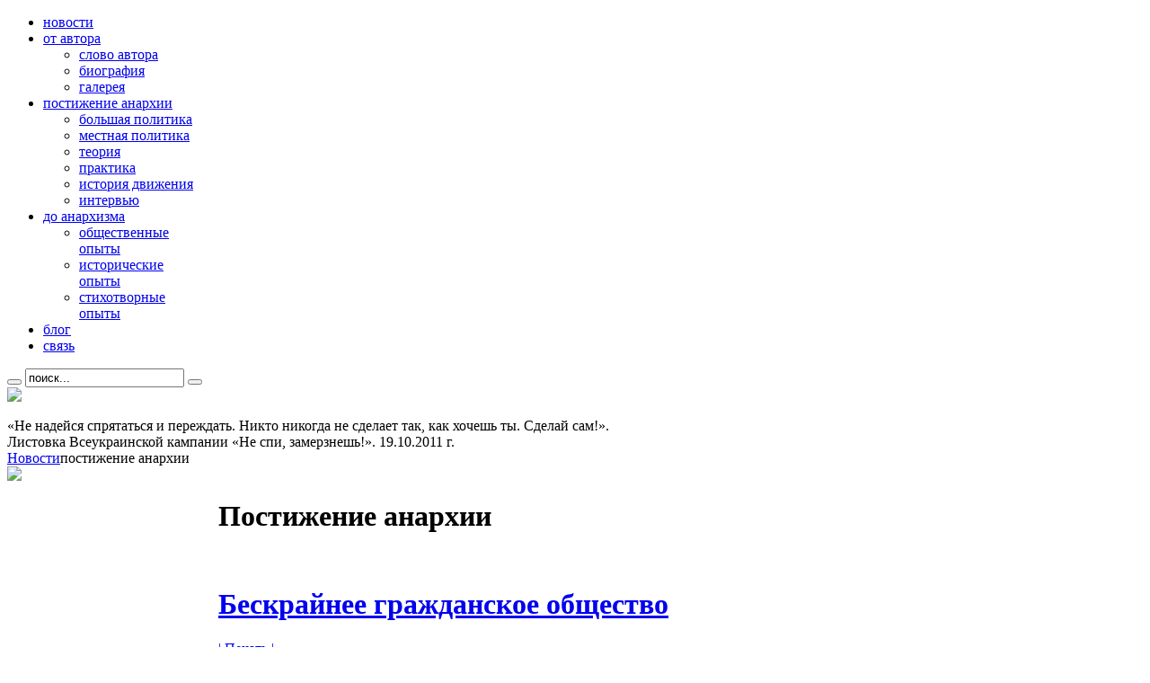

--- FILE ---
content_type: text/html; charset=utf-8
request_url: https://www.azarov.net/comprehension.html?start=180
body_size: 10281
content:
<!DOCTYPE html PUBLIC "-//W3C//DTD XHTML 1.0 Transitional//EN" "http://www.w3.org/TR/xhtml1/DTD/xhtml1-transitional.dtd">
<html xmlns="http://www.w3.org/1999/xhtml" xml:lang="ru-ru" lang="ru-ru" dir="ltr" >
<head>
  <base href="https://www.azarov.net/comprehension.html" />
  <meta http-equiv="Content-Type" content="text/html; charset=utf-8" />
  <meta name="robots" content="index, follow" />
  <meta name="keywords" content="анархизм, анархист, анархия, анархисты украины, акции анархистов, история движения, история анархизма, махно, моя махновщина, галереи, союз анархистов, протесты, завления, публикации, свобода, демонтаж власти, черный стяг, черное знамя" />
  <meta name="description" content="Официальный сайт Вячеслава Азарова" />
  <meta name="generator" content="Joomla! 1.5 - Open Source Content Management" />
  <title>Cлавазария - пространства Вячеслава Азарова - Постижение анархии</title>
  <link href="/comprehension.feed?type=rss" rel="alternate" type="application/rss+xml" title="RSS 2.0" />
  <link href="/comprehension.feed?type=atom" rel="alternate" type="application/atom+xml" title="Atom 1.0" />
  <link href="/templates/yoo_crystal/favicon.ico" rel="shortcut icon" type="image/x-icon" />
  <link rel="stylesheet" href="/templates/yoo_crystal/css/template.css" type="text/css" />
  <link rel="stylesheet" href="/templates/yoo_crystal/css/variations/blue.css" type="text/css" />
  <link rel="stylesheet" href="/templates/yoo_crystal/css/custom.css" type="text/css" />
  <link rel="stylesheet" href="https://azarov.net/modules/mod_yoo_search/mod_yoo_search.css.php" type="text/css" />
  <style type="text/css">
    <!--
.wrapper { width: 85%; }
#main-shift { margin-left: 235px; }
#left { width: 220px; }
#menu .dropdown { width: 180px; }
#menu .columns2 { width: 360px; }
#menu .columns3 { width: 540px; }
#menu .columns4 { width: 720px; }

    -->
  </style>
  <script type="text/javascript" src="/templates/yoo_crystal/lib/js/mootools/mootools-release-1.11.js"></script>
  <script type="text/javascript" src="/media/system/js/caption.js"></script>
  <script type="text/javascript" src="/templates/yoo_crystal/lib/js/addons/base.js"></script>
  <script type="text/javascript" src="/templates/yoo_crystal/lib/js/addons/accordionmenu.js"></script>
  <script type="text/javascript" src="/templates/yoo_crystal/lib/js/addons/fancymenu.js"></script>
  <script type="text/javascript" src="/templates/yoo_crystal/lib/js/addons/dropdownmenu.js"></script>
  <script type="text/javascript" src="/templates/yoo_crystal/lib/js/template.js"></script>
  <script type="text/javascript" src="https://azarov.net/modules/mod_yoo_search/mod_yoo_search.js"></script>
  <script type="text/javascript">
var YtSettings = { tplurl: '/templates/yoo_crystal', color: 'blue' };
  </script>

<link rel="shortcut icon" href="/favicon.ico" type="image/x-icon" />
<link rel="icon" href="/favicon.ico" type="image/x-icon" />
</head>

<body id="page" class="yoopage column-left  ">

		
	<div id="page-header">
		<div class="wrapper">
			<div id="menubar">

								<div id="menu">
					<ul class="menu menu-dropdown"><li class="level1 item1 first"><a href="https://azarov.net/" class="level1 item1 first"><span class="bg ">новости</span></a></li><li class="level1 item2 parent"><a href="/author.html" class="level1 item2 parent"><span class="bg ">от автора</span></a><div class="dropdown columns1"><div class="dropdown-t1"><div class="dropdown-t2"><div class="dropdown-t3"></div></div></div><div class="dropdown-1"><div class="dropdown-2"><div class="dropdown-3"><ul class="col1 level2 first last"><li class="level2 item1 first"><div class="group-box1"><div class="group-box2"><div class="group-box3"><div class="group-box4"><div class="group-box5"><div class="hover-box1"><div class="hover-box2"><div class="hover-box3"><div class="hover-box4"><a href="/author/vstuplenie.html" class="level2 item1 first"><span class="bg ">слово автора</span></a></div></div></div></div></div></div></div></div></div></li><li class="level2 item2"><div class="group-box1"><div class="group-box2"><div class="group-box3"><div class="group-box4"><div class="group-box5"><div class="hover-box1"><div class="hover-box2"><div class="hover-box3"><div class="hover-box4"><a href="/author/biography.html" class="level2 item2"><span class="bg ">биография</span></a></div></div></div></div></div></div></div></div></div></li><li class="level2 item3 last"><div class="group-box1"><div class="group-box2"><div class="group-box3"><div class="group-box4"><div class="group-box5"><div class="hover-box1"><div class="hover-box2"><div class="hover-box3"><div class="hover-box4"><a href="/author/gallery.html" class="level2 item3 last"><span class="bg ">галерея</span></a></div></div></div></div></div></div></div></div></div></li></ul></div></div></div><div class="dropdown-b1"><div class="dropdown-b2"><div class="dropdown-b3"></div></div></div></div></li><li class="level1 item3 parent active"><a href="/comprehension.html" class="level1 item3 parent active"><span class="bg ">постижение анархии</span></a><div class="dropdown columns1"><div class="dropdown-t1"><div class="dropdown-t2"><div class="dropdown-t3"></div></div></div><div class="dropdown-1"><div class="dropdown-2"><div class="dropdown-3"><ul class="col1 level2 first last"><li class="level2 item1 first"><div class="group-box1"><div class="group-box2"><div class="group-box3"><div class="group-box4"><div class="group-box5"><div class="hover-box1"><div class="hover-box2"><div class="hover-box3"><div class="hover-box4"><a href="/comprehension/politic.html" class="level2 item1 first"><span class="bg ">большая политика</span></a></div></div></div></div></div></div></div></div></div></li><li class="level2 item2"><div class="group-box1"><div class="group-box2"><div class="group-box3"><div class="group-box4"><div class="group-box5"><div class="hover-box1"><div class="hover-box2"><div class="hover-box3"><div class="hover-box4"><a href="/comprehension/odpolitic.html" class="level2 item2"><span class="bg ">местная политика</span></a></div></div></div></div></div></div></div></div></div></li><li class="level2 item3 active current"><div class="group-box1"><div class="group-box2"><div class="group-box3"><div class="group-box4"><div class="group-box5"><div class="hover-box1"><div class="hover-box2"><div class="hover-box3"><div class="hover-box4"><a href="/comprehension/teory.html" class="level2 item3 active current"><span class="bg ">теория</span></a></div></div></div></div></div></div></div></div></div></li><li class="level2 item4"><div class="group-box1"><div class="group-box2"><div class="group-box3"><div class="group-box4"><div class="group-box5"><div class="hover-box1"><div class="hover-box2"><div class="hover-box3"><div class="hover-box4"><a href="/comprehension/practic.html" class="level2 item4"><span class="bg ">практика</span></a></div></div></div></div></div></div></div></div></div></li><li class="level2 item5"><div class="group-box1"><div class="group-box2"><div class="group-box3"><div class="group-box4"><div class="group-box5"><div class="hover-box1"><div class="hover-box2"><div class="hover-box3"><div class="hover-box4"><a href="/comprehension/history.html" class="level2 item5"><span class="bg ">история движения</span></a></div></div></div></div></div></div></div></div></div></li><li class="level2 item6 last"><div class="group-box1"><div class="group-box2"><div class="group-box3"><div class="group-box4"><div class="group-box5"><div class="hover-box1"><div class="hover-box2"><div class="hover-box3"><div class="hover-box4"><a href="/comprehension/interview.html" class="level2 item6 last"><span class="bg ">интервью</span></a></div></div></div></div></div></div></div></div></div></li></ul></div></div></div><div class="dropdown-b1"><div class="dropdown-b2"><div class="dropdown-b3"></div></div></div></div></li><li class="level1 item4 parent"><a href="/befor.html" class="level1 item4 parent"><span class="bg ">до анархизма</span></a><div class="dropdown columns1"><div class="dropdown-t1"><div class="dropdown-t2"><div class="dropdown-t3"></div></div></div><div class="dropdown-1"><div class="dropdown-2"><div class="dropdown-3"><ul class="col1 level2 first last"><li class="level2 item1 first"><div class="group-box1"><div class="group-box2"><div class="group-box3"><div class="group-box4"><div class="group-box5"><div class="hover-box1"><div class="hover-box2"><div class="hover-box3"><div class="hover-box4"><a href="/befor/social.html" class="level2 item1 first"><span class="bg ">общественные опыты</span></a></div></div></div></div></div></div></div></div></div></li><li class="level2 item2"><div class="group-box1"><div class="group-box2"><div class="group-box3"><div class="group-box4"><div class="group-box5"><div class="hover-box1"><div class="hover-box2"><div class="hover-box3"><div class="hover-box4"><a href="/befor/history.html" class="level2 item2"><span class="bg ">исторические опыты</span></a></div></div></div></div></div></div></div></div></div></li><li class="level2 item3 last"><div class="group-box1"><div class="group-box2"><div class="group-box3"><div class="group-box4"><div class="group-box5"><div class="hover-box1"><div class="hover-box2"><div class="hover-box3"><div class="hover-box4"><a href="/befor/stihi.html" class="level2 item3 last"><span class="bg ">стихотворные опыты</span></a></div></div></div></div></div></div></div></div></div></li></ul></div></div></div><div class="dropdown-b1"><div class="dropdown-b2"><div class="dropdown-b3"></div></div></div></div></li><li class="level1 item5"><a href="/blog.html" class="level1 item5"><span class="bg ">блог</span></a></li><li class="level1 item6 last"><a href="/cantacts.html" class="level1 item6 last"><span class="bg ">связь</span></a></li></ul>
				</div>
								
								<div id="search">
					<div class="default">
	<div id="yoo-search-1" class="yoo-search">
	
		<form action="index.php" method="post">
			<div class="searchbox">
				<button class="search-magnifier" type="submit" value="Search"></button>
				<input class="searchfield" type="text" onfocus="if(this.value=='поиск...') this.value='';" onblur="if(this.value=='') this.value='поиск...';" value="поиск..." size="20" alt="поиск..." maxlength="20" name="searchword" />
				<button class="search-close" type="reset" value="Reset"></button>
			</div>	
			<input type="hidden" name="task"   value="search" />
			<input type="hidden" name="option" value="com_search" />
		</form>		

		<div class="resultbox" style="width: 400px;"></div>

	</div>
</div><script type="text/javascript">
// <!--
window.addEvent('domready', function(){ new YOOsearch('yoo-search-1', { 'url': 'https://azarov.net/index.php?option=com_search&tmpl=raw&type=json&ordering=&searchphrase=all&Itemid=2', 'fieldText': 'поиск...', 'msgResults': 'Результаты поиска', 'msgCategories': 'Поиск категорий', 'msgNoResults': 'Нет результатов поиска', 'msgMoreResults': 'Больше' }); });
// -->
</script>

				</div>
								
			</div>
		</div>
	</div>
	
	<div id="page-body">

		<div class="wrapper">

			<div class="wrapper-1">
				<div class="wrapper-2">
					<div class="wrapper-3">

						<div id="header">
							<div class="header-2">
								<div class="header-3">

									<div id="headerbar">
										
										
										<div align="left">
											<div><img src="/images/slavazaria.png" border="0"></div><div><br>«Не надейся спрятаться и переждать. Никто никогда не сделает так, как хочешь ты. Сделай сам!». <br>
Листовка Всеукраинской кампании «Не спи, замерзнешь!». 19.10.2011 г.</div>
											
										</div>
										
										
									</div>

																		<div id="breadcrumbs">
										<span class="breadcrumbs">
<a href="https://azarov.net/">Новости</a><span>постижение анархии</span></span>
									</div>
									
											
									<div id="logo">
									<img src="/images/stories/azarov_top_2.png" border="0" height="219">	
									</div>
									

									
								</div>
							</div>
						</div>
						<!-- header end -->
						
									
						<div id="middle">
							<div id="middle-expand">
							
								<div id="main">
									<div id="main-shift">
									
													
										<div class="mainmiddle-wrapper-t1">
											<div class="mainmiddle-wrapper-t2">
												<div class="mainmiddle-wrapper-t3">
												</div>
											</div>
										</div>
			
										<div class="mainmiddle-wrapper-1">
											<div class="mainmiddle-wrapper-2">
												<div class="mainmiddle-wrapper-3">
													<div class="contentleft-bg">
														<div class="contentright-bg">
							
															<div id="mainmiddle">
																<div id="mainmiddle-expand">
																
																	<div id="content">
																		<div id="content-shift">
																		
																			
																			<div class="floatbox">
																				
																				
<div class="joomla ">
	<div class="blog">

				<h1 class="pagetitle">
			Постижение анархии		</h1>
				
				
		
		<div class="teaserarticles"><div class=" float-left width100">﻿
<div class="item ">
	<div class="item-bg">

			
		<div class="headline">
		
						<h1 class="title">
									<a href="/comprehension/teory/44-civil-society.html">Бескрайнее гражданское общество</a>
							</h1>
				
						
						<div class="icons">
			
							
								<div class="icon print">
					<a href="/comprehension/6-theory/44-civil-society.html?tmpl=component&amp;print=1&amp;page=" title="Печать" onclick="window.open(this.href,'win2','status=no,toolbar=no,scrollbars=yes,titlebar=no,menubar=no,resizable=yes,width=640,height=480,directories=no,location=no'); return false;">|&nbsp;Печать&nbsp;|</a>				</div>
							
								
			</div>
						
		</div>
				
				
				
				<p class="articleinfo">
		
					
					
						<span class="date">Создан:&nbsp;</span><span class="created">
				05 Марта 2007			</span>&nbsp;&nbsp;&nbsp;&nbsp;<span class="date">Опубликован:&nbsp;</span><span class="created">
				05 Марта 2007			</span>
					
		
							<br /><span class="date">Раздел:&nbsp;</span>
			
								
								<span>
											<a href="/comprehension/teory.html">										теория											</a>									</span>
					
			
		</p>
			
				
		<p>Гражданское общество (ГО) – одно из самых популярных понятий в современной евро-атлантической модели демократии. Но и едва ли не самое противоречивое и запутанное в своих определениях. Политическим режимам развивающихся стран наиболее удобна концепция ГО, как некоего тимуровца, бойскаута, верного помощника взрослой политики. </p>	
				<p class="readmore">
			<a href="/comprehension/teory/44-civil-society.html" class="readmore">
				Подробнее...</a>
		</p>
			
		
	</div>
</div>﻿
<div class="item ">
	<div class="item-bg">

			
		<div class="headline">
		
						<h1 class="title">
									<a href="/comprehension/politic/18-organic-federalism.html">Органичный федерализм</a>
							</h1>
				
						
						<div class="icons">
			
							
								<div class="icon print">
					<a href="/comprehension/5-politic/18-organic-federalism.html?tmpl=component&amp;print=1&amp;page=" title="Печать" onclick="window.open(this.href,'win2','status=no,toolbar=no,scrollbars=yes,titlebar=no,menubar=no,resizable=yes,width=640,height=480,directories=no,location=no'); return false;">|&nbsp;Печать&nbsp;|</a>				</div>
							
								
			</div>
						
		</div>
				
				
				
				<p class="articleinfo">
		
					
					
						<span class="date">Создан:&nbsp;</span><span class="created">
				23 Февраля 2007			</span>&nbsp;&nbsp;&nbsp;&nbsp;<span class="date">Опубликован:&nbsp;</span><span class="created">
				23 Февраля 2007			</span>
					
		
							<br /><span class="date">Раздел:&nbsp;</span>
			
								
								<span>
											<a href="/comprehension/politic.html">										большая политика											</a>									</span>
					
			
		</p>
			
				
		<p>Одним из решающих фронтов противостояния «оранжевой» и «бело-голубой» частей украинского политикума является административно-территориальное устройство (АТУ) Украины. Вокруг АТУ шли острые столкновения президентских выборов осени 2004 г. </p>	
				<p class="readmore">
			<a href="/comprehension/politic/18-organic-federalism.html" class="readmore">
				Подробнее...</a>
		</p>
			
		
	</div>
</div>﻿
<div class="item ">
	<div class="item-bg">

			
		<div class="headline">
		
						<h1 class="title">
									<a href="/comprehension/history/17-my-mahno.html">Моя махновщина</a>
							</h1>
				
						
						<div class="icons">
			
							
								<div class="icon print">
					<a href="/comprehension/8-history/17-my-mahno.html?tmpl=component&amp;print=1&amp;page=" title="Печать" onclick="window.open(this.href,'win2','status=no,toolbar=no,scrollbars=yes,titlebar=no,menubar=no,resizable=yes,width=640,height=480,directories=no,location=no'); return false;">|&nbsp;Печать&nbsp;|</a>				</div>
							
								
			</div>
						
		</div>
				
				
				
				<p class="articleinfo">
		
					
					
						<span class="date">Создан:&nbsp;</span><span class="created">
				25 Декабря 2006			</span>&nbsp;&nbsp;&nbsp;&nbsp;<span class="date">Опубликован:&nbsp;</span><span class="created">
				25 Декабря 2006			</span>
					
		
							<br /><span class="date">Раздел:&nbsp;</span>
			
								
								<span>
											<a href="/comprehension/history.html">										история движения											</a>									</span>
					
			
		</p>
			
				
		<p>Оранжевая революция во многом была рассчитана на неожиданность. Нет, конечно, на протяжении всего кассетного скандала, акций «Украина без Кучмы» и «Восстань, Украина!» 2000-2004 гг. провластные медиа постоянно писали о тотальном грантировании под революцию неправительственных организаций (НПО), </p>	
				<p class="readmore">
			<a href="/comprehension/history/17-my-mahno.html" class="readmore">
				Подробнее...</a>
		</p>
			
		
	</div>
</div>﻿
<div class="item ">
	<div class="item-bg">

			
		<div class="headline">
		
						<h1 class="title">
									<a href="/comprehension/politic/15-ukraine-transgene.html">Украина трансгенная</a>
							</h1>
				
						
						<div class="icons">
			
							
								<div class="icon print">
					<a href="/comprehension/5-politic/15-ukraine-transgene.html?tmpl=component&amp;print=1&amp;page=" title="Печать" onclick="window.open(this.href,'win2','status=no,toolbar=no,scrollbars=yes,titlebar=no,menubar=no,resizable=yes,width=640,height=480,directories=no,location=no'); return false;">|&nbsp;Печать&nbsp;|</a>				</div>
							
								
			</div>
						
		</div>
				
				
				
				<p class="articleinfo">
		
					
					
						<span class="date">Создан:&nbsp;</span><span class="created">
				17 Декабря 2006			</span>&nbsp;&nbsp;&nbsp;&nbsp;<span class="date">Опубликован:&nbsp;</span><span class="created">
				17 Декабря 2006			</span>
					
		
							<br /><span class="date">Раздел:&nbsp;</span>
			
								
								<span>
											<a href="/comprehension/politic.html">										большая политика											</a>									</span>
					
			
		</p>
			
				
		<p><strong>ВТОржение мутантов</strong> <br />27 октября 2006 г. в женевской штаб-квартире ВТО прошло заседание Рабочей группы по заявке Украины о вступлении в эту организацию. Чиновники ВТО ждали окончательного отчета о готовности. Украинская делегация пыталась протащить предварительный отчет. </p>	
				<p class="readmore">
			<a href="/comprehension/politic/15-ukraine-transgene.html" class="readmore">
				Подробнее...</a>
		</p>
			
		
	</div>
</div>﻿
<div class="item ">
	<div class="item-bg">

			
		<div class="headline">
		
						<h1 class="title">
									<a href="/comprehension/odpolitic/14-gurvic.html">Гурвицовщина</a>
							</h1>
				
						
						<div class="icons">
			
							
								<div class="icon print">
					<a href="/comprehension/16-odpolitic/14-gurvic.html?tmpl=component&amp;print=1&amp;page=" title="Печать" onclick="window.open(this.href,'win2','status=no,toolbar=no,scrollbars=yes,titlebar=no,menubar=no,resizable=yes,width=640,height=480,directories=no,location=no'); return false;">|&nbsp;Печать&nbsp;|</a>				</div>
							
								
			</div>
						
		</div>
				
				
				
				<p class="articleinfo">
		
					
					
						<span class="date">Создан:&nbsp;</span><span class="created">
				10 Декабря 2006			</span>&nbsp;&nbsp;&nbsp;&nbsp;<span class="date">Опубликован:&nbsp;</span><span class="created">
				10 Декабря 2006			</span>
					
		
							<br /><span class="date">Раздел:&nbsp;</span>
			
								
								<span>
											<a href="/comprehension/odpolitic.html">										местная политика											</a>									</span>
					
			
		</p>
			
				
		<p><strong>Отличительные признаки </strong><br />Термином «гурвицовщина» предлагается называть следующее явление местного самоуправления в коррумпированных популистских режимах стран с переходной экономикой. </p>	
				<p class="readmore">
			<a href="/comprehension/odpolitic/14-gurvic.html" class="readmore">
				Подробнее...</a>
		</p>
			
		
	</div>
</div>﻿
<div class="item ">
	<div class="item-bg">

			
		<div class="headline">
		
						<h1 class="title">
									<a href="/comprehension/politic/16-nato-trap.html">НАТОвский капкан</a>
							</h1>
				
						
						<div class="icons">
			
							
								<div class="icon print">
					<a href="/comprehension/5-politic/16-nato-trap.html?tmpl=component&amp;print=1&amp;page=" title="Печать" onclick="window.open(this.href,'win2','status=no,toolbar=no,scrollbars=yes,titlebar=no,menubar=no,resizable=yes,width=640,height=480,directories=no,location=no'); return false;">|&nbsp;Печать&nbsp;|</a>				</div>
							
								
			</div>
						
		</div>
				
				
				
				<p class="articleinfo">
		
					
					
						<span class="date">Создан:&nbsp;</span><span class="created">
				26 Ноября 2006			</span>&nbsp;&nbsp;&nbsp;&nbsp;<span class="date">Опубликован:&nbsp;</span><span class="created">
				26 Ноября 2006			</span>
					
		
							<br /><span class="date">Раздел:&nbsp;</span>
			
								
								<span>
											<a href="/comprehension/politic.html">										большая политика											</a>									</span>
					
			
		</p>
			
				
		<p align="right">А где твоя Родина, сынок? Сдал Горбачев твою Родину американцам,-<br />Чтобы тусоваться красиво… к/ф «Брат-2» </p><p><strong>НАТОсь, выкуси! </strong><br />Оранжевые идеологи позиционировали свою революцию осени 2004 г., как изгнание Российской империи и победу над ее ставленниками в Украине. В таком контексте изгнание другой крайности, - Американской империи и победу над ее ставленниками можно видеть в крымской кампании АнтиНАТО лета 2006 г. C 27 мая, когда в порт Феодосии зашел транспортный корабль Альянса «Adventure», с разными чувствами, но, безусловно, вся страна наблюдала за провалом учений Си Бриз 2006.   </p>	
				<p class="readmore">
			<a href="/comprehension/politic/16-nato-trap.html" class="readmore">
				Подробнее...</a>
		</p>
			
		
	</div>
</div>﻿
<div class="item ">
	<div class="item-bg">

			
		<div class="headline">
		
						<h1 class="title">
									<a href="/comprehension/history/70-rehearsal-of-golodomora.html">Репетиция Голодомора</a>
							</h1>
				
						
						<div class="icons">
			
							
								<div class="icon print">
					<a href="/comprehension/8-history/70-rehearsal-of-golodomora.html?tmpl=component&amp;print=1&amp;page=" title="Печать" onclick="window.open(this.href,'win2','status=no,toolbar=no,scrollbars=yes,titlebar=no,menubar=no,resizable=yes,width=640,height=480,directories=no,location=no'); return false;">|&nbsp;Печать&nbsp;|</a>				</div>
							
								
			</div>
						
		</div>
				
				
				
				<p class="articleinfo">
		
					
					
						<span class="date">Создан:&nbsp;</span><span class="created">
				13 Ноября 2006			</span>&nbsp;&nbsp;&nbsp;&nbsp;<span class="date">Опубликован:&nbsp;</span><span class="created">
				13 Ноября 2006			</span>
					
		
							<br /><span class="date">Раздел:&nbsp;</span>
			
								
								<span>
											<a href="/comprehension/history.html">										история движения											</a>									</span>
					
			
		</p>
			
				
		<p>Вопрос хлеба (голода) – всегда был центральным для власти и революции, как кратчайшего к ней пути. Как известно, Февральская революция началась с хлебных очередей в Питере. </p>	
				<p class="readmore">
			<a href="/comprehension/history/70-rehearsal-of-golodomora.html" class="readmore">
				Подробнее...</a>
		</p>
			
		
	</div>
</div>﻿
<div class="item ">
	<div class="item-bg">

			
		<div class="headline">
		
						<h1 class="title">
									<a href="/comprehension/politic/13-language-extraction.html">Добыча языка</a>
							</h1>
				
						
						<div class="icons">
			
							
								<div class="icon print">
					<a href="/comprehension/5-politic/13-language-extraction.html?tmpl=component&amp;print=1&amp;page=" title="Печать" onclick="window.open(this.href,'win2','status=no,toolbar=no,scrollbars=yes,titlebar=no,menubar=no,resizable=yes,width=640,height=480,directories=no,location=no'); return false;">|&nbsp;Печать&nbsp;|</a>				</div>
							
								
			</div>
						
		</div>
				
				
				
				<p class="articleinfo">
		
					
					
						<span class="date">Создан:&nbsp;</span><span class="created">
				10 Октября 2006			</span>&nbsp;&nbsp;&nbsp;&nbsp;<span class="date">Опубликован:&nbsp;</span><span class="created">
				10 Октября 2006			</span>
					
		
							<br /><span class="date">Раздел:&nbsp;</span>
			
								
								<span>
											<a href="/comprehension/politic.html">										большая политика											</a>									</span>
					
			
		</p>
			
				
		<p>В период современного глобального смешения культур и традиций, одним из последних оплотов самоидентификации этнокультурных групп остается язык. Языковый вопрос - болезненная проблема украинской независимости. </p>	
				<p class="readmore">
			<a href="/comprehension/politic/13-language-extraction.html" class="readmore">
				Подробнее...</a>
		</p>
			
		
	</div>
</div>﻿
<div class="item ">
	<div class="item-bg">

			
		<div class="headline">
		
						<h1 class="title">
									<a href="/comprehension/teory/43-paradise-finding.html">Обретение рая </a>
							</h1>
				
						
						<div class="icons">
			
							
								<div class="icon print">
					<a href="/comprehension/6-theory/43-paradise-finding.html?tmpl=component&amp;print=1&amp;page=" title="Печать" onclick="window.open(this.href,'win2','status=no,toolbar=no,scrollbars=yes,titlebar=no,menubar=no,resizable=yes,width=640,height=480,directories=no,location=no'); return false;">|&nbsp;Печать&nbsp;|</a>				</div>
							
								
			</div>
						
		</div>
				
				
				
				<p class="articleinfo">
		
					
					
						<span class="date">Создан:&nbsp;</span><span class="created">
				15 Июня 2006			</span>&nbsp;&nbsp;&nbsp;&nbsp;<span class="date">Опубликован:&nbsp;</span><span class="created">
				15 Июня 2006			</span>
					
		
							<br /><span class="date">Раздел:&nbsp;</span>
			
								
								<span>
											<a href="/comprehension/teory.html">										теория											</a>									</span>
					
			
		</p>
			
				
		<p><strong>Остров "блаженных" </strong><br />Одним из концептуальных тезисов классического анархизма являлся антитеологизм, - отрицание религии. М. Неттлау заявлял, что «Единственная связь между религией и анархизмом состоит, по моему мнению, в том, что они занимают места на противоположных полюсах человеческой эволюции [1]». </p>	
				<p class="readmore">
			<a href="/comprehension/teory/43-paradise-finding.html" class="readmore">
				Подробнее...</a>
		</p>
			
		
	</div>
</div>﻿
<div class="item ">
	<div class="item-bg">

			
		<div class="headline">
		
						<h1 class="title">
									<a href="/comprehension/practic/56-skif-war.html">Мы вам устроим скифскую войну!</a>
							</h1>
				
						
						<div class="icons">
			
							
								<div class="icon print">
					<a href="/comprehension/7-practic/56-skif-war.html?tmpl=component&amp;print=1&amp;page=" title="Печать" onclick="window.open(this.href,'win2','status=no,toolbar=no,scrollbars=yes,titlebar=no,menubar=no,resizable=yes,width=640,height=480,directories=no,location=no'); return false;">|&nbsp;Печать&nbsp;|</a>				</div>
							
								
			</div>
						
		</div>
				
				
				
				<p class="articleinfo">
		
					
					
						<span class="date">Создан:&nbsp;</span><span class="created">
				08 Июня 2006			</span>&nbsp;&nbsp;&nbsp;&nbsp;<span class="date">Опубликован:&nbsp;</span><span class="created">
				08 Июня 2006			</span>
					
		
							<br /><span class="date">Раздел:&nbsp;</span>
			
								
								<span>
											<a href="/comprehension/practic.html">										практика											</a>									</span>
					
			
		</p>
			
				
		<p><strong>(хроника борьбы за центральную площадь Одессы)</strong><br /><br />Оранжевая революция, становление нового режима в Украине, обвал уровня жизни и новые парламентские выборы 2006 г. надолго привязали массовое сознание украинцев к масштабному политическому театру. </p>	
				<p class="readmore">
			<a href="/comprehension/practic/56-skif-war.html" class="readmore">
				Подробнее...</a>
		</p>
			
		
	</div>
</div>﻿
<div class="item ">
	<div class="item-bg">

			
		<div class="headline">
		
						<h1 class="title">
									<a href="/comprehension/practic/55-self-management-and-property.html">Самоуправление и собственность</a>
							</h1>
				
						
						<div class="icons">
			
							
								<div class="icon print">
					<a href="/comprehension/7-practic/55-self-management-and-property.html?tmpl=component&amp;print=1&amp;page=" title="Печать" onclick="window.open(this.href,'win2','status=no,toolbar=no,scrollbars=yes,titlebar=no,menubar=no,resizable=yes,width=640,height=480,directories=no,location=no'); return false;">|&nbsp;Печать&nbsp;|</a>				</div>
							
								
			</div>
						
		</div>
				
				
				
				<p class="articleinfo">
		
					
					
						<span class="date">Создан:&nbsp;</span><span class="created">
				12 Апреля 2006			</span>&nbsp;&nbsp;&nbsp;&nbsp;<span class="date">Опубликован:&nbsp;</span><span class="created">
				12 Апреля 2006			</span>
					
		
							<br /><span class="date">Раздел:&nbsp;</span>
			
								
								<span>
											<a href="/comprehension/practic.html">										практика											</a>									</span>
					
			
		</p>
			
				
		<p><strong>(на примере избирательной кампании в пгт. Черноморский)  <br /></strong><br /><strong>Поле перед боем</strong> <br />Поселок Черноморский – бывший военный городок из трех населенных пунктов с 8 тыс. жителей. За годы независимости в Украине прошла широкая демилитаризация и конверсия.</p>	
				<p class="readmore">
			<a href="/comprehension/practic/55-self-management-and-property.html" class="readmore">
				Подробнее...</a>
		</p>
			
		
	</div>
</div>﻿
<div class="item ">
	<div class="item-bg">

			
		<div class="headline">
		
						<h1 class="title">
									<a href="/comprehension/practic/54-national-tribunal.html">Народный трибунал</a>
							</h1>
				
						
						<div class="icons">
			
							
								<div class="icon print">
					<a href="/comprehension/7-practic/54-national-tribunal.html?tmpl=component&amp;print=1&amp;page=" title="Печать" onclick="window.open(this.href,'win2','status=no,toolbar=no,scrollbars=yes,titlebar=no,menubar=no,resizable=yes,width=640,height=480,directories=no,location=no'); return false;">|&nbsp;Печать&nbsp;|</a>				</div>
							
								
			</div>
						
		</div>
				
				
				
				<p class="articleinfo">
		
					
					
						<span class="date">Создан:&nbsp;</span><span class="created">
				08 Января 2006			</span>&nbsp;&nbsp;&nbsp;&nbsp;<span class="date">Опубликован:&nbsp;</span><span class="created">
				08 Января 2006			</span>
					
		
							<br /><span class="date">Раздел:&nbsp;</span>
			
								
								<span>
											<a href="/comprehension/practic.html">										практика											</a>									</span>
					
			
		</p>
			
				
		<p><strong>(письмо российскому коллеге)<br /><br />Здравствуй, дружище!</strong> <br />В канун нового 2006 г. в среде анархической общественности экс-СССР роилась очередная порция сплетен и домыслов относительно САУ и нашего объединения с «Братством» в предвыборный блок «Народный трибунал Корчинского – Азарова». </p>	
				<p class="readmore">
			<a href="/comprehension/practic/54-national-tribunal.html" class="readmore">
				Подробнее...</a>
		</p>
			
		
	</div>
</div>﻿
<div class="item ">
	<div class="item-bg">

			
		<div class="headline">
		
						<h1 class="title">
									<a href="/comprehension/politic/12-maidan-participle.html">Причастие Майдана</a>
							</h1>
				
						
						<div class="icons">
			
							
								<div class="icon print">
					<a href="/comprehension/5-politic/12-maidan-participle.html?tmpl=component&amp;print=1&amp;page=" title="Печать" onclick="window.open(this.href,'win2','status=no,toolbar=no,scrollbars=yes,titlebar=no,menubar=no,resizable=yes,width=640,height=480,directories=no,location=no'); return false;">|&nbsp;Печать&nbsp;|</a>				</div>
							
								
			</div>
						
		</div>
				
				
				
				<p class="articleinfo">
		
					
					
						<span class="date">Создан:&nbsp;</span><span class="created">
				21 Августа 2005			</span>&nbsp;&nbsp;&nbsp;&nbsp;<span class="date">Опубликован:&nbsp;</span><span class="created">
				21 Августа 2005			</span>
					
		
							<br /><span class="date">Раздел:&nbsp;</span>
			
								
								<span>
											<a href="/comprehension/politic.html">										большая политика											</a>									</span>
					
			
		</p>
			
				
		<p>Последствия оранжевой революции в Украине сильно напоминают наказание Интернета. Соблазнился пользователь на какую-то халяву, доверчиво пошел на поводу у обольстителей, кликнул «Yes!». Но вместо халявы к нему в компьютер набилась уйма разных вирусов и программ, которые бессовестно эксплуатируют его слабость и наивность, используют его компьютер в собственных целях.</p>	
				<p class="readmore">
			<a href="/comprehension/politic/12-maidan-participle.html" class="readmore">
				Подробнее...</a>
		</p>
			
		
	</div>
</div>﻿
<div class="item ">
	<div class="item-bg">

			
		<div class="headline">
		
						<h1 class="title">
									<a href="/comprehension/politic/11-orange-sovok.html">Оранжевый совок</a>
							</h1>
				
						
						<div class="icons">
			
							
								<div class="icon print">
					<a href="/comprehension/5-politic/11-orange-sovok.html?tmpl=component&amp;print=1&amp;page=" title="Печать" onclick="window.open(this.href,'win2','status=no,toolbar=no,scrollbars=yes,titlebar=no,menubar=no,resizable=yes,width=640,height=480,directories=no,location=no'); return false;">|&nbsp;Печать&nbsp;|</a>				</div>
							
								
			</div>
						
		</div>
				
				
				
				<p class="articleinfo">
		
					
					
						<span class="date">Создан:&nbsp;</span><span class="created">
				10 Августа 2005			</span>&nbsp;&nbsp;&nbsp;&nbsp;<span class="date">Опубликован:&nbsp;</span><span class="created">
				10 Августа 2005			</span>
					
		
							<br /><span class="date">Раздел:&nbsp;</span>
			
								
								<span>
											<a href="/comprehension/politic.html">										большая политика											</a>									</span>
					
			
		</p>
			
				
		<p align="right"><u>Справка:</u><br />Совок – презрительное сленговое название СССР, но, чаще, кличка советского обывателя, -<br />одновременно забитого, наивного и свято верящего в идеалы, которыми его кормила власть.</p><p><strong>Мои соболезнования </strong><br />Новый псевдолиберальный украинский режим совсем недолго продержался в образе «победившего народа». Уже спустя каких-то 4 месяца после воцарения, он полностью выказал свое нутро. Не манипуляции в Верховном Суде, мало понятные широким слоям населения или зажим олигархических предприятий, а обвал доллара охарактеризовал победителей красноречивее, чем все лозунги Майдана.   </p>	
				<p class="readmore">
			<a href="/comprehension/politic/11-orange-sovok.html" class="readmore">
				Подробнее...</a>
		</p>
			
		
	</div>
</div>﻿
<div class="item ">
	<div class="item-bg">

			
		<div class="headline">
		
						<h1 class="title">
									<a href="/comprehension/interview/74-soroka.html">Интервью аналитическому агентству «Сорока» </a>
							</h1>
				
						
						<div class="icons">
			
							
								<div class="icon print">
					<a href="/comprehension/9-interview/74-soroka.html?tmpl=component&amp;print=1&amp;page=" title="Печать" onclick="window.open(this.href,'win2','status=no,toolbar=no,scrollbars=yes,titlebar=no,menubar=no,resizable=yes,width=640,height=480,directories=no,location=no'); return false;">|&nbsp;Печать&nbsp;|</a>				</div>
							
								
			</div>
						
		</div>
				
				
				
				<p class="articleinfo">
		
					
					
						<span class="date">Создан:&nbsp;</span><span class="created">
				09 Июня 2005			</span>&nbsp;&nbsp;&nbsp;&nbsp;<span class="date">Опубликован:&nbsp;</span><span class="created">
				09 Июня 2005			</span>
					
		
							<br /><span class="date">Раздел:&nbsp;</span>
			
								
								<span>
											<a href="/comprehension/interview.html">										интервью											</a>									</span>
					
			
		</p>
			
				
		<p><strong>Знакомьтесь! Единственные в Украине и в мире. Союз Анархистов Украины</strong><br />Да, мы не ошиблись. В списке идеологических партий и мира, и нашей страны, Союз Анархистов Украины (САУ) сегодня единственная анархическая партия. В отличие, например, от коммунистических партий, которых только в Украине - четыре. </p>	
				<p class="readmore">
			<a href="/comprehension/interview/74-soroka.html" class="readmore">
				Подробнее...</a>
		</p>
			
		
	</div>
</div>﻿
<div class="item ">
	<div class="item-bg">

			
		<div class="headline">
		
						<h1 class="title">
									<a href="/comprehension/practic/53-anarchists-councils.html">Анархисты идут в Советы</a>
							</h1>
				
						
						<div class="icons">
			
							
								<div class="icon print">
					<a href="/comprehension/7-practic/53-anarchists-councils.html?tmpl=component&amp;print=1&amp;page=" title="Печать" onclick="window.open(this.href,'win2','status=no,toolbar=no,scrollbars=yes,titlebar=no,menubar=no,resizable=yes,width=640,height=480,directories=no,location=no'); return false;">|&nbsp;Печать&nbsp;|</a>				</div>
							
								
			</div>
						
		</div>
				
				
				
				<p class="articleinfo">
		
					
					
						<span class="date">Создан:&nbsp;</span><span class="created">
				01 Апреля 2005			</span>&nbsp;&nbsp;&nbsp;&nbsp;<span class="date">Опубликован:&nbsp;</span><span class="created">
				01 Апреля 2005			</span>
					
		
							<br /><span class="date">Раздел:&nbsp;</span>
			
								
								<span>
											<a href="/comprehension/practic.html">										практика											</a>									</span>
					
			
		</p>
			
				
		<p>Данный материал написан в обоснование назревшей необходимости похода в Советы широкого фронта анархистов всех направлений на украинских выборах марта 2006 г.</p>	
				<p class="readmore">
			<a href="/comprehension/practic/53-anarchists-councils.html" class="readmore">
				Подробнее...</a>
		</p>
			
		
	</div>
</div>﻿
<div class="item ">
	<div class="item-bg">

			
		<div class="headline">
		
						<h1 class="title">
									<a href="/comprehension/teory/42-anarchism-mission.html">Миссия анархизма</a>
							</h1>
				
						
						<div class="icons">
			
							
								<div class="icon print">
					<a href="/comprehension/6-theory/42-anarchism-mission.html?tmpl=component&amp;print=1&amp;page=" title="Печать" onclick="window.open(this.href,'win2','status=no,toolbar=no,scrollbars=yes,titlebar=no,menubar=no,resizable=yes,width=640,height=480,directories=no,location=no'); return false;">|&nbsp;Печать&nbsp;|</a>				</div>
							
								
			</div>
						
		</div>
				
				
				
				<p class="articleinfo">
		
					
					
						<span class="date">Создан:&nbsp;</span><span class="created">
				20 Декабря 2004			</span>&nbsp;&nbsp;&nbsp;&nbsp;<span class="date">Опубликован:&nbsp;</span><span class="created">
				20 Декабря 2004			</span>
					
		
							<br /><span class="date">Раздел:&nbsp;</span>
			
								
								<span>
											<a href="/comprehension/teory.html">										теория											</a>									</span>
					
			
		</p>
			
				
		<p align="right">Задача, лежащая пред всеми настоящими и будущими анархистами, пред всеми, кому дорого освобождение личности должна заключаться в том, чтобы показать, что анархистический строй должен быть логически неизбежным выводом предыдущего исторического развития что в современных общественных условиях зреют те силы, которые являются необходимой предпосылкой будущего анархистического общества.<br /><strong>Алексей Боровой</strong> </p><p><strong>Предисловие </strong><br />Сегодня мы поднимаем тему насколько скандальную, настолько и интересную. Ни одно общественно-политическое движение в истории человечества не было так оболгано, как анархизм. Победы ни одного другого движения так не боялись власть имущие, как анархизма.   </p>	
				<p class="readmore">
			<a href="/comprehension/teory/42-anarchism-mission.html" class="readmore">
				Подробнее...</a>
		</p>
			
		
	</div>
</div>﻿
<div class="item ">
	<div class="item-bg">

			
		<div class="headline">
		
						<h1 class="title">
									<a href="/comprehension/politic/10-change-fishes-water.html">Менять рыбкам воду?</a>
							</h1>
				
						
						<div class="icons">
			
							
								<div class="icon print">
					<a href="/comprehension/5-politic/10-change-fishes-water.html?tmpl=component&amp;print=1&amp;page=" title="Печать" onclick="window.open(this.href,'win2','status=no,toolbar=no,scrollbars=yes,titlebar=no,menubar=no,resizable=yes,width=640,height=480,directories=no,location=no'); return false;">|&nbsp;Печать&nbsp;|</a>				</div>
							
								
			</div>
						
		</div>
				
				
				
				<p class="articleinfo">
		
					
					
						<span class="date">Создан:&nbsp;</span><span class="created">
				20 Ноября 2004			</span>&nbsp;&nbsp;&nbsp;&nbsp;<span class="date">Опубликован:&nbsp;</span><span class="created">
				20 Ноября 2004			</span>
					
		
							<br /><span class="date">Раздел:&nbsp;</span>
			
								
								<span>
											<a href="/comprehension/politic.html">										большая политика											</a>									</span>
					
			
		</p>
			
				
		«Пора менять рыбкам воду», - так характеризует свое отношение к выборам президента Украины 2004 часть сотрудничающих с САУ предпринимателей. Отношение сводится к западной демократической формуле, согласно которой даже хорошую власть надо периодически менять. 	
				<p class="readmore">
			<a href="/comprehension/politic/10-change-fishes-water.html" class="readmore">
				Подробнее...</a>
		</p>
			
		
	</div>
</div>﻿
<div class="item ">
	<div class="item-bg">

			
		<div class="headline">
		
						<h1 class="title">
									<a href="/comprehension/teory/41-dismantle.html">Демонтаж</a>
							</h1>
				
						
						<div class="icons">
			
							
								<div class="icon print">
					<a href="/comprehension/6-theory/41-dismantle.html?tmpl=component&amp;print=1&amp;page=" title="Печать" onclick="window.open(this.href,'win2','status=no,toolbar=no,scrollbars=yes,titlebar=no,menubar=no,resizable=yes,width=640,height=480,directories=no,location=no'); return false;">|&nbsp;Печать&nbsp;|</a>				</div>
							
								
			</div>
						
		</div>
				
				
				
				<p class="articleinfo">
		
					
					
						<span class="date">Создан:&nbsp;</span><span class="created">
				08 Октября 2004			</span>&nbsp;&nbsp;&nbsp;&nbsp;<span class="date">Опубликован:&nbsp;</span><span class="created">
				08 Октября 2004			</span>
					
		
							<br /><span class="date">Раздел:&nbsp;</span>
			
								
								<span>
											<a href="/comprehension/teory.html">										теория											</a>									</span>
					
			
		</p>
			
				
		<strong>(концептуальный эскиз с двумя отступлениями)</strong><br />В 1997 г. наиболее проникновенный исследователь махновщины В. Голованов писал: «Мы должны попытаться понять, почему великая бюрократическая утопия большевиков подмяла под себя и поглотила маленькую дикорастущую утопию махновцев. 	
				<p class="readmore">
			<a href="/comprehension/teory/41-dismantle.html" class="readmore">
				Подробнее...</a>
		</p>
			
		
	</div>
</div>﻿
<div class="item ">
	<div class="item-bg">

			
		<div class="headline">
		
						<h1 class="title">
									<a href="/comprehension/interview/73-avtonom.html">Интервью порталу Avtonom.org</a>
							</h1>
				
						
						<div class="icons">
			
							
								<div class="icon print">
					<a href="/comprehension/9-interview/73-avtonom.html?tmpl=component&amp;print=1&amp;page=" title="Печать" onclick="window.open(this.href,'win2','status=no,toolbar=no,scrollbars=yes,titlebar=no,menubar=no,resizable=yes,width=640,height=480,directories=no,location=no'); return false;">|&nbsp;Печать&nbsp;|</a>				</div>
							
								
			</div>
						
		</div>
				
				
				
				<p class="articleinfo">
		
					
					
						<span class="date">Создан:&nbsp;</span><span class="created">
				15 Июля 2004			</span>&nbsp;&nbsp;&nbsp;&nbsp;<span class="date">Опубликован:&nbsp;</span><span class="created">
				15 Июля 2004			</span>
					
		
							<br /><span class="date">Раздел:&nbsp;</span>
			
								
								<span>
											<a href="/comprehension/interview.html">										интервью											</a>									</span>
					
			
		</p>
			
				
		<p>Интервью порталу Avtonom.org анархо-коммунистического объединения «Автономное Действие» (Россия)» <br />Предлагаем вашему вниманию интервью с одним из лидеров Союза Анархистов Украины (САУ) Вячеславом Азаровым. </p>	
				<p class="readmore">
			<a href="/comprehension/interview/73-avtonom.html" class="readmore">
				Подробнее...</a>
		</p>
			
		
	</div>
</div></div></div>
		
				<div class="pagination">
						<p class="results">
				Страница 10 из 12			</p>
						&lt;&lt; <a title="Первая" href="/comprehension.html" class="pagenav">Первая</a> &lt; <a title="Предыдущая" href="/comprehension.html?start=160" class="pagenav">Предыдущая</a> <a title="1" href="/comprehension.html" class="pagenav">1</a> <a title="2" href="/comprehension.html?start=20" class="pagenav">2</a> <a title="3" href="/comprehension.html?start=40" class="pagenav">3</a> <a title="4" href="/comprehension.html?start=60" class="pagenav">4</a> <a title="5" href="/comprehension.html?start=80" class="pagenav">5</a> <a title="6" href="/comprehension.html?start=100" class="pagenav">6</a> <a title="7" href="/comprehension.html?start=120" class="pagenav">7</a> <a title="8" href="/comprehension.html?start=140" class="pagenav">8</a> <a title="9" href="/comprehension.html?start=160" class="pagenav">9</a> <span class="pagenav">10</span> <a title="Следующая" href="/comprehension.html?start=200" class="pagenav">Следующая</a> &gt; <a title="Последняя" href="/comprehension.html?start=220" class="pagenav">Последняя</a> &gt;&gt;		</div>
				
	</div>
</div>
																			</div>
												
																																					
																		</div>
																	</div>
																	<!-- content end -->
																	
																																		
																																		
																</div>
															</div>
															<!-- mainmiddle end -->
							
														</div>
													</div>
												</div>
											</div>
										</div>
			
										<div class="mainmiddle-wrapper-b1">
											<div class="mainmiddle-wrapper-b2">
												<div class="mainmiddle-wrapper-b3"></div>
											</div>
										</div>
			
										
										<div id="mainbottom">
											Любое полное или частичное использование материалов допускается только при прямой ссылке на первоисточник
										</div>
										<!-- mainbottom end -->
										
									
									</div>
								</div>
								
								
																<div id="left">
									<div class="module mod-transparent mod-menu mod-menu-transparent   first ">

		
	<div class="box-t1">
		<div class="box-t2">
			<div class="box-t3"></div>
		</div>
	</div>
	
	<div class="box-1">
		<div class="box-2">
			<div class="box-3 deepest">
			
								<h3 class="header"><span class="header-2"><span class="header-3">Популярное</span></span></h3>
								
				<ul class="mostread_menu">
	<li class="mostread_menu">
		<a href="/comprehension/politic/11-orange-sovok.html" class="mostread_menu">
			Оранжевый совок</a>
	</li>
	<li class="mostread_menu">
		<a href="/comprehension/teory/49-social-base-ukrainian-anarchism.html" class="mostread_menu">
			Социальная база украинского анархизма</a>
	</li>
	<li class="mostread_menu">
		<a href="/comprehension/teory/115-anarchists-party.html" class="mostread_menu">
			Зачем анархистам партия</a>
	</li>
	<li class="mostread_menu">
		<a href="/befor/social.html" class="mostread_menu">
			&quot;Взросление нации&quot;</a>
	</li>
	<li class="mostread_menu">
		<a href="/comprehension/history/71-mahnovsky-counterspionage.html" class="mostread_menu">
			Махновская контрразведка</a>
	</li>
	<li class="mostread_menu">
		<a href="/comprehension/history/17-my-mahno.html" class="mostread_menu">
			Моя махновщина</a>
	</li>
	<li class="mostread_menu">
		<a href="/befor/history/85-amazons-snake-tribe.html" class="mostread_menu">
			Амазонки. Змеиное племя </a>
	</li>
	<li class="mostread_menu">
		<a href="/comprehension/teory/103-natsional-anarchism.html" class="mostread_menu">
			К пониманию национал-анархизма</a>
	</li>
	<li class="mostread_menu">
		<a href="/comprehension/practic/98-legal-anarhy.html" class="mostread_menu">
			Легальная анархизация</a>
	</li>
	<li class="mostread_menu">
		<a href="/author/vstuplenie.html" class="mostread_menu">
			Слово автора</a>
	</li>
</ul>				
			</div>
		</div>
	</div>

	<div class="box-b1">
		<div class="box-b2">
			<div class="box-b3"></div>
		</div>
	</div>
		
</div><div class="module mod-transparent mod-menu mod-menu-transparent    last">

		
	<div class="box-t1">
		<div class="box-t2">
			<div class="box-t3"></div>
		</div>
	</div>
	
	<div class="box-1">
		<div class="box-2">
			<div class="box-3 deepest">
			
								<h3 class="header"><span class="header-2"><span class="header-3">Ссылки</span></span></h3>
								
				
<ul class="menu">
	<li class="level1 item1 first">
		<a href="http://s-a-u.org" target="_blank" class="level1 item1 first">
			<span class="bg ">союз анархистов украины</span>
		</a>
	</li>
	<li class="level1 item2 last">
		<a href="http://www.s-a-u.org/nabat.info/" target="_blank" class="level1 item2 last">
			<span class="bg ">газета &quot;Набат&quot;</span>
		</a>
	</li>
</ul>				
			</div>
		</div>
	</div>

	<div class="box-b1">
		<div class="box-b2">
			<div class="box-b3"></div>
		</div>
	</div>
		
</div>
								</div>
																
															</div>
						</div>
			
						
					</div>
				</div>
			</div>
			
			<div class="footer-1">
				<div class="footer-2">
				
					<div class="footer-t1">
						<div class="footer-t2">
							<div class="footer-t3">
							
							</div>
						</div>
					</div>
						
					<div id="footer">
						© 2003 - 2021 г. Вячеслав Азаров. | Поддрежка: <a href="mailto:sandr.azarov@gmail.com">Александр Азаров</a>
						
						
					</div>
					<!-- footer end -->

				</div>
			</div>
			
			<div class="shadow-1">
				<div class="shadow-2">
					<div class="shadow-3">
					</div>
				</div>
			</div>
			
		</div>
	</div>

</body>
</html>